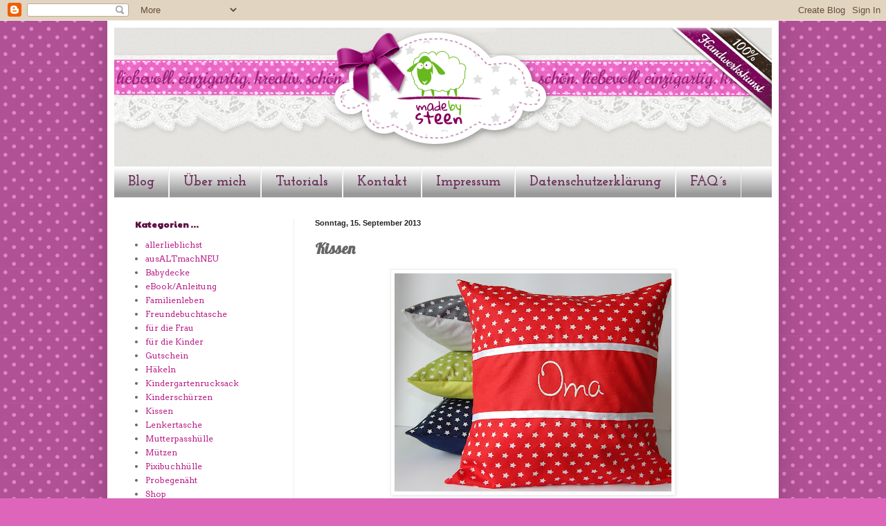

--- FILE ---
content_type: text/html; charset=UTF-8
request_url: https://madebysteen.blogspot.com/2013/09/kissen.html
body_size: 15383
content:
<!DOCTYPE html>
<html class='v2' dir='ltr' lang='de'>
<head>
<link href='https://www.blogger.com/static/v1/widgets/335934321-css_bundle_v2.css' rel='stylesheet' type='text/css'/>
<meta content='width=1100' name='viewport'/>
<meta content='text/html; charset=UTF-8' http-equiv='Content-Type'/>
<meta content='blogger' name='generator'/>
<link href='https://madebysteen.blogspot.com/favicon.ico' rel='icon' type='image/x-icon'/>
<link href='http://madebysteen.blogspot.com/2013/09/kissen.html' rel='canonical'/>
<link rel="alternate" type="application/atom+xml" title="made by Steen - Atom" href="https://madebysteen.blogspot.com/feeds/posts/default" />
<link rel="alternate" type="application/rss+xml" title="made by Steen - RSS" href="https://madebysteen.blogspot.com/feeds/posts/default?alt=rss" />
<link rel="service.post" type="application/atom+xml" title="made by Steen - Atom" href="https://www.blogger.com/feeds/3327113548442222769/posts/default" />

<link rel="alternate" type="application/atom+xml" title="made by Steen - Atom" href="https://madebysteen.blogspot.com/feeds/5781438972888229725/comments/default" />
<!--Can't find substitution for tag [blog.ieCssRetrofitLinks]-->
<link href='https://blogger.googleusercontent.com/img/b/R29vZ2xl/AVvXsEjdMeZF8KDPwPrqvr60jOUFadof0-g9lKBsYHkiG_H2Qc-yyq4Ae12PYH6efPjFuamlFya5ZEkV_m3whKqjgm_4acnDHivb1UvqZdPXH6aNhyCV41TDBXOqMgkJVbvciguBY4iE5luSsMY_/s400/DSCN4219.JPG' rel='image_src'/>
<meta content='http://madebysteen.blogspot.com/2013/09/kissen.html' property='og:url'/>
<meta content='Kissen' property='og:title'/>
<meta content=' Neu im SHOP !         Dieses wunderschöne Sternenkissen spricht für sich selbst. Es lädt ein zum Träumen.  Es eignet sich für Kinder und Er...' property='og:description'/>
<meta content='https://blogger.googleusercontent.com/img/b/R29vZ2xl/AVvXsEjdMeZF8KDPwPrqvr60jOUFadof0-g9lKBsYHkiG_H2Qc-yyq4Ae12PYH6efPjFuamlFya5ZEkV_m3whKqjgm_4acnDHivb1UvqZdPXH6aNhyCV41TDBXOqMgkJVbvciguBY4iE5luSsMY_/w1200-h630-p-k-no-nu/DSCN4219.JPG' property='og:image'/>
<title>made by Steen: Kissen</title>
<style type='text/css'>@font-face{font-family:'Arvo';font-style:normal;font-weight:400;font-display:swap;src:url(//fonts.gstatic.com/s/arvo/v23/tDbD2oWUg0MKqScQ7Z7o_vo.woff2)format('woff2');unicode-range:U+0000-00FF,U+0131,U+0152-0153,U+02BB-02BC,U+02C6,U+02DA,U+02DC,U+0304,U+0308,U+0329,U+2000-206F,U+20AC,U+2122,U+2191,U+2193,U+2212,U+2215,U+FEFF,U+FFFD;}@font-face{font-family:'Josefin Slab';font-style:normal;font-weight:700;font-display:swap;src:url(//fonts.gstatic.com/s/josefinslab/v29/lW-swjwOK3Ps5GSJlNNkMalNpiZe_ldbOR4W776rR349KoKZAyOw3w.woff2)format('woff2');unicode-range:U+0000-00FF,U+0131,U+0152-0153,U+02BB-02BC,U+02C6,U+02DA,U+02DC,U+0304,U+0308,U+0329,U+2000-206F,U+20AC,U+2122,U+2191,U+2193,U+2212,U+2215,U+FEFF,U+FFFD;}@font-face{font-family:'Lobster';font-style:normal;font-weight:400;font-display:swap;src:url(//fonts.gstatic.com/s/lobster/v32/neILzCirqoswsqX9zo-mM4MwWJXNqA.woff2)format('woff2');unicode-range:U+0460-052F,U+1C80-1C8A,U+20B4,U+2DE0-2DFF,U+A640-A69F,U+FE2E-FE2F;}@font-face{font-family:'Lobster';font-style:normal;font-weight:400;font-display:swap;src:url(//fonts.gstatic.com/s/lobster/v32/neILzCirqoswsqX9zoamM4MwWJXNqA.woff2)format('woff2');unicode-range:U+0301,U+0400-045F,U+0490-0491,U+04B0-04B1,U+2116;}@font-face{font-family:'Lobster';font-style:normal;font-weight:400;font-display:swap;src:url(//fonts.gstatic.com/s/lobster/v32/neILzCirqoswsqX9zo2mM4MwWJXNqA.woff2)format('woff2');unicode-range:U+0102-0103,U+0110-0111,U+0128-0129,U+0168-0169,U+01A0-01A1,U+01AF-01B0,U+0300-0301,U+0303-0304,U+0308-0309,U+0323,U+0329,U+1EA0-1EF9,U+20AB;}@font-face{font-family:'Lobster';font-style:normal;font-weight:400;font-display:swap;src:url(//fonts.gstatic.com/s/lobster/v32/neILzCirqoswsqX9zoymM4MwWJXNqA.woff2)format('woff2');unicode-range:U+0100-02BA,U+02BD-02C5,U+02C7-02CC,U+02CE-02D7,U+02DD-02FF,U+0304,U+0308,U+0329,U+1D00-1DBF,U+1E00-1E9F,U+1EF2-1EFF,U+2020,U+20A0-20AB,U+20AD-20C0,U+2113,U+2C60-2C7F,U+A720-A7FF;}@font-face{font-family:'Lobster';font-style:normal;font-weight:400;font-display:swap;src:url(//fonts.gstatic.com/s/lobster/v32/neILzCirqoswsqX9zoKmM4MwWJU.woff2)format('woff2');unicode-range:U+0000-00FF,U+0131,U+0152-0153,U+02BB-02BC,U+02C6,U+02DA,U+02DC,U+0304,U+0308,U+0329,U+2000-206F,U+20AC,U+2122,U+2191,U+2193,U+2212,U+2215,U+FEFF,U+FFFD;}@font-face{font-family:'Paytone One';font-style:normal;font-weight:400;font-display:swap;src:url(//fonts.gstatic.com/s/paytoneone/v25/0nksC9P7MfYHj2oFtYm2ChTigPvfiwq-FQc.woff2)format('woff2');unicode-range:U+0102-0103,U+0110-0111,U+0128-0129,U+0168-0169,U+01A0-01A1,U+01AF-01B0,U+0300-0301,U+0303-0304,U+0308-0309,U+0323,U+0329,U+1EA0-1EF9,U+20AB;}@font-face{font-family:'Paytone One';font-style:normal;font-weight:400;font-display:swap;src:url(//fonts.gstatic.com/s/paytoneone/v25/0nksC9P7MfYHj2oFtYm2ChTjgPvfiwq-FQc.woff2)format('woff2');unicode-range:U+0100-02BA,U+02BD-02C5,U+02C7-02CC,U+02CE-02D7,U+02DD-02FF,U+0304,U+0308,U+0329,U+1D00-1DBF,U+1E00-1E9F,U+1EF2-1EFF,U+2020,U+20A0-20AB,U+20AD-20C0,U+2113,U+2C60-2C7F,U+A720-A7FF;}@font-face{font-family:'Paytone One';font-style:normal;font-weight:400;font-display:swap;src:url(//fonts.gstatic.com/s/paytoneone/v25/0nksC9P7MfYHj2oFtYm2ChTtgPvfiwq-.woff2)format('woff2');unicode-range:U+0000-00FF,U+0131,U+0152-0153,U+02BB-02BC,U+02C6,U+02DA,U+02DC,U+0304,U+0308,U+0329,U+2000-206F,U+20AC,U+2122,U+2191,U+2193,U+2212,U+2215,U+FEFF,U+FFFD;}</style>
<style id='page-skin-1' type='text/css'><!--
/*
-----------------------------------------------
Blogger Template Style
Name:     Simple
Designer: Blogger
URL:      www.blogger.com
----------------------------------------------- */
/* Content
----------------------------------------------- */
body {
font: normal normal 12px Arvo;
color: #666666;
background: #dd66bb url(//themes.googleusercontent.com/image?id=0BwVBOzw_-hbMNTQ3ODdjYmYtM2Q1Mi00MjBiLTlkNjgtZjIxMGMyYWVjYmYz) repeat scroll top center /* Credit: Ollustrator (http://www.istockphoto.com/googleimages.php?id=9505737&platform=blogger) */;
padding: 0 40px 40px 40px;
}
html body .region-inner {
min-width: 0;
max-width: 100%;
width: auto;
}
h2 {
font-size: 22px;
}
a:link {
text-decoration:none;
color: #bb2188;
}
a:visited {
text-decoration:none;
color: #888888;
}
a:hover {
text-decoration:underline;
color: #ff32a9;
}
.body-fauxcolumn-outer .fauxcolumn-inner {
background: transparent none repeat scroll top left;
_background-image: none;
}
.body-fauxcolumn-outer .cap-top {
position: absolute;
z-index: 1;
height: 400px;
width: 100%;
}
.body-fauxcolumn-outer .cap-top .cap-left {
width: 100%;
background: transparent none repeat-x scroll top left;
_background-image: none;
}
.content-outer {
-moz-box-shadow: 0 0 40px rgba(0, 0, 0, .15);
-webkit-box-shadow: 0 0 5px rgba(0, 0, 0, .15);
-goog-ms-box-shadow: 0 0 10px #333333;
box-shadow: 0 0 40px rgba(0, 0, 0, .15);
margin-bottom: 1px;
}
.content-inner {
padding: 10px 10px;
}
.content-inner {
background-color: #ffffff;
}
/* Header
----------------------------------------------- */
.header-outer {
background: transparent none repeat-x scroll 0 -400px;
_background-image: none;
}
.Header h1 {
font: normal normal 60px Arial, Tahoma, Helvetica, FreeSans, sans-serif;
color: #bb3299;
text-shadow: -1px -1px 1px rgba(0, 0, 0, .2);
}
.Header h1 a {
color: #bb3299;
}
.Header .description {
font-size: 140%;
color: #777777;
}
.header-inner .Header .titlewrapper {
padding: 22px 30px;
}
.header-inner .Header .descriptionwrapper {
padding: 0 30px;
}
/* Tabs
----------------------------------------------- */
.tabs-inner .section:first-child {
border-top: 1px solid #eeeeee;
}
.tabs-inner .section:first-child ul {
margin-top: -1px;
border-top: 1px solid #eeeeee;
border-left: 0 solid #eeeeee;
border-right: 0 solid #eeeeee;
}
.tabs-inner .widget ul {
background: #999999 url(https://resources.blogblog.com/blogblog/data/1kt/simple/gradients_light.png) repeat-x scroll 0 -800px;
_background-image: none;
border-bottom: 1px solid #eeeeee;
margin-top: 0;
margin-left: -30px;
margin-right: -30px;
}
.tabs-inner .widget li a {
display: inline-block;
padding: .6em 1em;
font: normal bold 20px Josefin Slab;
color: #6e335d;
border-left: 1px solid #ffffff;
border-right: 1px solid #eeeeee;
}
.tabs-inner .widget li:first-child a {
border-left: none;
}
.tabs-inner .widget li.selected a, .tabs-inner .widget li a:hover {
color: #dd66bb;
background-color: #eeeeee;
text-decoration: none;
}
/* Columns
----------------------------------------------- */
.main-outer {
border-top: 0 solid #eeeeee;
}
.fauxcolumn-left-outer .fauxcolumn-inner {
border-right: 1px solid #eeeeee;
}
.fauxcolumn-right-outer .fauxcolumn-inner {
border-left: 1px solid #eeeeee;
}
/* Headings
----------------------------------------------- */
div.widget > h2,
div.widget h2.title {
margin: 0 0 1em 0;
font: normal bold 12px Paytone One;
color: #5d1044;
}
/* Widgets
----------------------------------------------- */
.widget .zippy {
color: #6e335d;
text-shadow: 2px 2px 1px rgba(0, 0, 0, .1);
}
.widget .popular-posts ul {
list-style: none;
}
/* Posts
----------------------------------------------- */
h2.date-header {
font: normal bold 11px Arial, Tahoma, Helvetica, FreeSans, sans-serif;
}
.date-header span {
background-color: transparent;
color: #222222;
padding: inherit;
letter-spacing: inherit;
margin: inherit;
}
.main-inner {
padding-top: 30px;
padding-bottom: 30px;
}
.main-inner .column-center-inner {
padding: 0 15px;
}
.main-inner .column-center-inner .section {
margin: 0 15px;
}
.post {
margin: 0 0 25px 0;
}
h3.post-title, .comments h4 {
font: normal bold 22px Lobster;
margin: .75em 0 0;
}
.post-body {
font-size: 110%;
line-height: 1.4;
position: relative;
}
.post-body img, .post-body .tr-caption-container, .Profile img, .Image img,
.BlogList .item-thumbnail img {
padding: 2px;
background: #ffffff;
border: 1px solid #eeeeee;
-moz-box-shadow: 1px 1px 5px rgba(0, 0, 0, .1);
-webkit-box-shadow: 1px 1px 5px rgba(0, 0, 0, .1);
box-shadow: 1px 1px 5px rgba(0, 0, 0, .1);
}
.post-body img, .post-body .tr-caption-container {
padding: 5px;
}
.post-body .tr-caption-container {
color: #222222;
}
.post-body .tr-caption-container img {
padding: 0;
background: transparent;
border: none;
-moz-box-shadow: 0 0 0 rgba(0, 0, 0, .1);
-webkit-box-shadow: 0 0 0 rgba(0, 0, 0, .1);
box-shadow: 0 0 0 rgba(0, 0, 0, .1);
}
.post-header {
margin: 0 0 1.5em;
line-height: 1.6;
font-size: 90%;
}
.post-footer {
margin: 20px -2px 0;
padding: 5px 10px;
color: #666666;
background-color: #f9f9f9;
border-bottom: 1px solid #eeeeee;
line-height: 1.6;
font-size: 90%;
}
#comments .comment-author {
padding-top: 1.5em;
border-top: 1px solid #eeeeee;
background-position: 0 1.5em;
}
#comments .comment-author:first-child {
padding-top: 0;
border-top: none;
}
.avatar-image-container {
margin: .2em 0 0;
}
#comments .avatar-image-container img {
border: 1px solid #eeeeee;
}
/* Comments
----------------------------------------------- */
.comments .comments-content .icon.blog-author {
background-repeat: no-repeat;
background-image: url([data-uri]);
}
.comments .comments-content .loadmore a {
border-top: 1px solid #6e335d;
border-bottom: 1px solid #6e335d;
}
.comments .comment-thread.inline-thread {
background-color: #f9f9f9;
}
.comments .continue {
border-top: 2px solid #6e335d;
}
/* Accents
---------------------------------------------- */
.section-columns td.columns-cell {
border-left: 1px solid #eeeeee;
}
.blog-pager {
background: transparent none no-repeat scroll top center;
}
.blog-pager-older-link, .home-link,
.blog-pager-newer-link {
background-color: #ffffff;
padding: 5px;
}
.footer-outer {
border-top: 0 dashed #bbbbbb;
}
/* Mobile
----------------------------------------------- */
body.mobile  {
background-size: auto;
}
.mobile .body-fauxcolumn-outer {
background: transparent none repeat scroll top left;
}
.mobile .body-fauxcolumn-outer .cap-top {
background-size: 100% auto;
}
.mobile .content-outer {
-webkit-box-shadow: 0 0 3px rgba(0, 0, 0, .15);
box-shadow: 0 0 3px rgba(0, 0, 0, .15);
}
.mobile .tabs-inner .widget ul {
margin-left: 0;
margin-right: 0;
}
.mobile .post {
margin: 0;
}
.mobile .main-inner .column-center-inner .section {
margin: 0;
}
.mobile .date-header span {
padding: 0.1em 10px;
margin: 0 -10px;
}
.mobile h3.post-title {
margin: 0;
}
.mobile .blog-pager {
background: transparent none no-repeat scroll top center;
}
.mobile .footer-outer {
border-top: none;
}
.mobile .main-inner, .mobile .footer-inner {
background-color: #ffffff;
}
.mobile-index-contents {
color: #666666;
}
.mobile-link-button {
background-color: #bb2188;
}
.mobile-link-button a:link, .mobile-link-button a:visited {
color: #ffffff;
}
.mobile .tabs-inner .section:first-child {
border-top: none;
}
.mobile .tabs-inner .PageList .widget-content {
background-color: #eeeeee;
color: #dd66bb;
border-top: 1px solid #eeeeee;
border-bottom: 1px solid #eeeeee;
}
.mobile .tabs-inner .PageList .widget-content .pagelist-arrow {
border-left: 1px solid #eeeeee;
}

--></style>
<style id='template-skin-1' type='text/css'><!--
body {
min-width: 970px;
}
.content-outer, .content-fauxcolumn-outer, .region-inner {
min-width: 970px;
max-width: 970px;
_width: 970px;
}
.main-inner .columns {
padding-left: 260px;
padding-right: 0px;
}
.main-inner .fauxcolumn-center-outer {
left: 260px;
right: 0px;
/* IE6 does not respect left and right together */
_width: expression(this.parentNode.offsetWidth -
parseInt("260px") -
parseInt("0px") + 'px');
}
.main-inner .fauxcolumn-left-outer {
width: 260px;
}
.main-inner .fauxcolumn-right-outer {
width: 0px;
}
.main-inner .column-left-outer {
width: 260px;
right: 100%;
margin-left: -260px;
}
.main-inner .column-right-outer {
width: 0px;
margin-right: -0px;
}
#layout {
min-width: 0;
}
#layout .content-outer {
min-width: 0;
width: 800px;
}
#layout .region-inner {
min-width: 0;
width: auto;
}
body#layout div.add_widget {
padding: 8px;
}
body#layout div.add_widget a {
margin-left: 32px;
}
--></style>
<style>
    body {background-image:url(\/\/themes.googleusercontent.com\/image?id=0BwVBOzw_-hbMNTQ3ODdjYmYtM2Q1Mi00MjBiLTlkNjgtZjIxMGMyYWVjYmYz);}
    
@media (max-width: 200px) { body {background-image:url(\/\/themes.googleusercontent.com\/image?id=0BwVBOzw_-hbMNTQ3ODdjYmYtM2Q1Mi00MjBiLTlkNjgtZjIxMGMyYWVjYmYz&options=w200);}}
@media (max-width: 400px) and (min-width: 201px) { body {background-image:url(\/\/themes.googleusercontent.com\/image?id=0BwVBOzw_-hbMNTQ3ODdjYmYtM2Q1Mi00MjBiLTlkNjgtZjIxMGMyYWVjYmYz&options=w400);}}
@media (max-width: 800px) and (min-width: 401px) { body {background-image:url(\/\/themes.googleusercontent.com\/image?id=0BwVBOzw_-hbMNTQ3ODdjYmYtM2Q1Mi00MjBiLTlkNjgtZjIxMGMyYWVjYmYz&options=w800);}}
@media (max-width: 1200px) and (min-width: 801px) { body {background-image:url(\/\/themes.googleusercontent.com\/image?id=0BwVBOzw_-hbMNTQ3ODdjYmYtM2Q1Mi00MjBiLTlkNjgtZjIxMGMyYWVjYmYz&options=w1200);}}
/* Last tag covers anything over one higher than the previous max-size cap. */
@media (min-width: 1201px) { body {background-image:url(\/\/themes.googleusercontent.com\/image?id=0BwVBOzw_-hbMNTQ3ODdjYmYtM2Q1Mi00MjBiLTlkNjgtZjIxMGMyYWVjYmYz&options=w1600);}}
  </style>
<link href='https://www.blogger.com/dyn-css/authorization.css?targetBlogID=3327113548442222769&amp;zx=e95b5d55-6bc1-4a66-8cb9-8f01317feda8' media='none' onload='if(media!=&#39;all&#39;)media=&#39;all&#39;' rel='stylesheet'/><noscript><link href='https://www.blogger.com/dyn-css/authorization.css?targetBlogID=3327113548442222769&amp;zx=e95b5d55-6bc1-4a66-8cb9-8f01317feda8' rel='stylesheet'/></noscript>
<meta name='google-adsense-platform-account' content='ca-host-pub-1556223355139109'/>
<meta name='google-adsense-platform-domain' content='blogspot.com'/>

</head>
<body class='loading variant-pale'>
<div class='navbar section' id='navbar' name='Navbar'><div class='widget Navbar' data-version='1' id='Navbar1'><script type="text/javascript">
    function setAttributeOnload(object, attribute, val) {
      if(window.addEventListener) {
        window.addEventListener('load',
          function(){ object[attribute] = val; }, false);
      } else {
        window.attachEvent('onload', function(){ object[attribute] = val; });
      }
    }
  </script>
<div id="navbar-iframe-container"></div>
<script type="text/javascript" src="https://apis.google.com/js/platform.js"></script>
<script type="text/javascript">
      gapi.load("gapi.iframes:gapi.iframes.style.bubble", function() {
        if (gapi.iframes && gapi.iframes.getContext) {
          gapi.iframes.getContext().openChild({
              url: 'https://www.blogger.com/navbar/3327113548442222769?po\x3d5781438972888229725\x26origin\x3dhttps://madebysteen.blogspot.com',
              where: document.getElementById("navbar-iframe-container"),
              id: "navbar-iframe"
          });
        }
      });
    </script><script type="text/javascript">
(function() {
var script = document.createElement('script');
script.type = 'text/javascript';
script.src = '//pagead2.googlesyndication.com/pagead/js/google_top_exp.js';
var head = document.getElementsByTagName('head')[0];
if (head) {
head.appendChild(script);
}})();
</script>
</div></div>
<div class='body-fauxcolumns'>
<div class='fauxcolumn-outer body-fauxcolumn-outer'>
<div class='cap-top'>
<div class='cap-left'></div>
<div class='cap-right'></div>
</div>
<div class='fauxborder-left'>
<div class='fauxborder-right'></div>
<div class='fauxcolumn-inner'>
</div>
</div>
<div class='cap-bottom'>
<div class='cap-left'></div>
<div class='cap-right'></div>
</div>
</div>
</div>
<div class='content'>
<div class='content-fauxcolumns'>
<div class='fauxcolumn-outer content-fauxcolumn-outer'>
<div class='cap-top'>
<div class='cap-left'></div>
<div class='cap-right'></div>
</div>
<div class='fauxborder-left'>
<div class='fauxborder-right'></div>
<div class='fauxcolumn-inner'>
</div>
</div>
<div class='cap-bottom'>
<div class='cap-left'></div>
<div class='cap-right'></div>
</div>
</div>
</div>
<div class='content-outer'>
<div class='content-cap-top cap-top'>
<div class='cap-left'></div>
<div class='cap-right'></div>
</div>
<div class='fauxborder-left content-fauxborder-left'>
<div class='fauxborder-right content-fauxborder-right'></div>
<div class='content-inner'>
<header>
<div class='header-outer'>
<div class='header-cap-top cap-top'>
<div class='cap-left'></div>
<div class='cap-right'></div>
</div>
<div class='fauxborder-left header-fauxborder-left'>
<div class='fauxborder-right header-fauxborder-right'></div>
<div class='region-inner header-inner'>
<div class='header section' id='header' name='Header'><div class='widget Header' data-version='1' id='Header1'>
<div id='header-inner'>
<a href='https://madebysteen.blogspot.com/' style='display: block'>
<img alt='made by Steen' height='200px; ' id='Header1_headerimg' src='https://blogger.googleusercontent.com/img/b/R29vZ2xl/AVvXsEj-iIuzxAWaTTXQDGzfi5wf4TQ2AyEaieoQkLUvm5mYoQNJrGmowu33LafghaopjpmE-iXQLKmS5NyEOYzebJLV6oEPRD3TBNNxGPz9jc19qfx6XqekPvSt2_BKQbgHkrKD9WNTNh9CS9N6/s1600/dawandashop2.2.png' style='display: block' width='950px; '/>
</a>
</div>
</div></div>
</div>
</div>
<div class='header-cap-bottom cap-bottom'>
<div class='cap-left'></div>
<div class='cap-right'></div>
</div>
</div>
</header>
<div class='tabs-outer'>
<div class='tabs-cap-top cap-top'>
<div class='cap-left'></div>
<div class='cap-right'></div>
</div>
<div class='fauxborder-left tabs-fauxborder-left'>
<div class='fauxborder-right tabs-fauxborder-right'></div>
<div class='region-inner tabs-inner'>
<div class='tabs section' id='crosscol' name='Spaltenübergreifend'><div class='widget PageList' data-version='1' id='PageList1'>
<h2>Seiten</h2>
<div class='widget-content'>
<ul>
<li>
<a href='https://madebysteen.blogspot.com/'>Blog</a>
</li>
<li>
<a href='https://madebysteen.blogspot.com/p/uber-mich.html'>Über mich</a>
</li>
<li>
<a href='https://madebysteen.blogspot.com/p/tutorials.html'>Tutorials</a>
</li>
<li>
<a href='https://madebysteen.blogspot.com/p/kontakt.html'>Kontakt</a>
</li>
<li>
<a href='https://madebysteen.blogspot.com/p/impressum.html'>Impressum</a>
</li>
<li>
<a href='https://madebysteen.blogspot.com/p/datenschutzerklarung-diese.html'>Datenschutzerklärung</a>
</li>
<li>
<a href='https://madebysteen.blogspot.com/p/faqs.html'>FAQ&#180;s</a>
</li>
</ul>
<div class='clear'></div>
</div>
</div></div>
<div class='tabs no-items section' id='crosscol-overflow' name='Cross-Column 2'></div>
</div>
</div>
<div class='tabs-cap-bottom cap-bottom'>
<div class='cap-left'></div>
<div class='cap-right'></div>
</div>
</div>
<div class='main-outer'>
<div class='main-cap-top cap-top'>
<div class='cap-left'></div>
<div class='cap-right'></div>
</div>
<div class='fauxborder-left main-fauxborder-left'>
<div class='fauxborder-right main-fauxborder-right'></div>
<div class='region-inner main-inner'>
<div class='columns fauxcolumns'>
<div class='fauxcolumn-outer fauxcolumn-center-outer'>
<div class='cap-top'>
<div class='cap-left'></div>
<div class='cap-right'></div>
</div>
<div class='fauxborder-left'>
<div class='fauxborder-right'></div>
<div class='fauxcolumn-inner'>
</div>
</div>
<div class='cap-bottom'>
<div class='cap-left'></div>
<div class='cap-right'></div>
</div>
</div>
<div class='fauxcolumn-outer fauxcolumn-left-outer'>
<div class='cap-top'>
<div class='cap-left'></div>
<div class='cap-right'></div>
</div>
<div class='fauxborder-left'>
<div class='fauxborder-right'></div>
<div class='fauxcolumn-inner'>
</div>
</div>
<div class='cap-bottom'>
<div class='cap-left'></div>
<div class='cap-right'></div>
</div>
</div>
<div class='fauxcolumn-outer fauxcolumn-right-outer'>
<div class='cap-top'>
<div class='cap-left'></div>
<div class='cap-right'></div>
</div>
<div class='fauxborder-left'>
<div class='fauxborder-right'></div>
<div class='fauxcolumn-inner'>
</div>
</div>
<div class='cap-bottom'>
<div class='cap-left'></div>
<div class='cap-right'></div>
</div>
</div>
<!-- corrects IE6 width calculation -->
<div class='columns-inner'>
<div class='column-center-outer'>
<div class='column-center-inner'>
<div class='main section' id='main' name='Hauptbereich'><div class='widget Blog' data-version='1' id='Blog1'>
<div class='blog-posts hfeed'>

          <div class="date-outer">
        
<h2 class='date-header'><span>Sonntag, 15. September 2013</span></h2>

          <div class="date-posts">
        
<div class='post-outer'>
<div class='post hentry uncustomized-post-template' itemprop='blogPost' itemscope='itemscope' itemtype='http://schema.org/BlogPosting'>
<meta content='https://blogger.googleusercontent.com/img/b/R29vZ2xl/AVvXsEjdMeZF8KDPwPrqvr60jOUFadof0-g9lKBsYHkiG_H2Qc-yyq4Ae12PYH6efPjFuamlFya5ZEkV_m3whKqjgm_4acnDHivb1UvqZdPXH6aNhyCV41TDBXOqMgkJVbvciguBY4iE5luSsMY_/s400/DSCN4219.JPG' itemprop='image_url'/>
<meta content='3327113548442222769' itemprop='blogId'/>
<meta content='5781438972888229725' itemprop='postId'/>
<a name='5781438972888229725'></a>
<h3 class='post-title entry-title' itemprop='name'>
Kissen
</h3>
<div class='post-header'>
<div class='post-header-line-1'></div>
</div>
<div class='post-body entry-content' id='post-body-5781438972888229725' itemprop='description articleBody'>
<div class="separator" style="clear: both; text-align: center;">
<a href="https://blogger.googleusercontent.com/img/b/R29vZ2xl/AVvXsEjdMeZF8KDPwPrqvr60jOUFadof0-g9lKBsYHkiG_H2Qc-yyq4Ae12PYH6efPjFuamlFya5ZEkV_m3whKqjgm_4acnDHivb1UvqZdPXH6aNhyCV41TDBXOqMgkJVbvciguBY4iE5luSsMY_/s1600/DSCN4219.JPG" imageanchor="1" style="margin-left: 1em; margin-right: 1em;"><strong><span style="color: #444444; font-family: &quot;Trebuchet MS&quot;, sans-serif;"><img border="0" height="315" src="https://blogger.googleusercontent.com/img/b/R29vZ2xl/AVvXsEjdMeZF8KDPwPrqvr60jOUFadof0-g9lKBsYHkiG_H2Qc-yyq4Ae12PYH6efPjFuamlFya5ZEkV_m3whKqjgm_4acnDHivb1UvqZdPXH6aNhyCV41TDBXOqMgkJVbvciguBY4iE5luSsMY_/s400/DSCN4219.JPG" width="400" /></span></strong></a><br /><br /><strong><span style="color: #444444; font-family: &quot;Trebuchet MS&quot;, sans-serif;">Neu im <a href="http://de.dawanda.com/shop/madebysteen" target="_blank"><span style="color: #990000;">SHOP</span></a>!</span></strong></div>
<div style="text-align: center;">
<strong><span style="color: #444444; font-family: &quot;Trebuchet MS&quot;, sans-serif;">&nbsp;</span></strong></div>
<div class="separator" style="clear: both; text-align: center;">
<a href="https://blogger.googleusercontent.com/img/b/R29vZ2xl/AVvXsEgCeV7wHx4c4EyIca4Ejl8o_m4pfpmYf1jrK69rxZWZGt3QnurtOZh5zKtV5sMUKqsYUygzo3hIh6-exmgj6v8vnSbRu6fWIUVumnh_lTGlkVHStBwl0r8QQC859Qkan7goSwunKYIilYq7/s1600/DSCN4221.JPG" imageanchor="1" style="margin-left: 1em; margin-right: 1em;"><strong><span style="color: #444444; font-family: &quot;Trebuchet MS&quot;, sans-serif;"><img border="0" height="400" src="https://blogger.googleusercontent.com/img/b/R29vZ2xl/AVvXsEgCeV7wHx4c4EyIca4Ejl8o_m4pfpmYf1jrK69rxZWZGt3QnurtOZh5zKtV5sMUKqsYUygzo3hIh6-exmgj6v8vnSbRu6fWIUVumnh_lTGlkVHStBwl0r8QQC859Qkan7goSwunKYIilYq7/s400/DSCN4221.JPG" width="388" /></span></strong></a><br /><br /></div>
<div style="text-align: center;">
<strong><span style="color: #444444; font-family: &quot;Trebuchet MS&quot;, sans-serif;">Dieses wunderschöne Sternenkissen spricht für sich selbst. Es lädt ein zum Träumen.&nbsp;
<br />Es eignet sich für Kinder und Erwachsene gleichermaßen und ist ein 
Blickfang in Sachen Deko in jedem Kinder-, Wohn- und Schlafzimmer. Aber 
auch im Auto hat es das gewisse Etwas!</span></strong></div>
<div class="separator" style="clear: both; text-align: center;">
<strong><span style="color: #444444; font-family: &quot;Trebuchet MS&quot;, sans-serif;">

</span></strong></div>
<div style="text-align: center;">
<strong><span style="color: #444444; font-family: &quot;Trebuchet MS&quot;, sans-serif;"></span></strong>&nbsp;</div>
<div style="text-align: center;">
<strong><span style="color: #444444; font-family: &quot;Trebuchet MS&quot;, sans-serif;">&nbsp;</span></strong></div>
<div class="separator" style="clear: both; text-align: center;">
<a href="https://blogger.googleusercontent.com/img/b/R29vZ2xl/AVvXsEitDg8B4BDQ-QMHKaZ6QiVLVrEi6DpKD2o-vAicMKP4FPY0TtW7A7PE_h-U6RmmQLEL9DzBOKApHQogIvaUm5Z2VmiLlQxe-jniajVGwVha3yxzB2X_2wFiWHodympDXBeUAamwi7AYQmuK/s1600/DSCN4230.JPG" imageanchor="1" style="margin-left: 1em; margin-right: 1em;"><strong><span style="color: #444444; font-family: &quot;Trebuchet MS&quot;, sans-serif;"><img border="0" height="318" src="https://blogger.googleusercontent.com/img/b/R29vZ2xl/AVvXsEitDg8B4BDQ-QMHKaZ6QiVLVrEi6DpKD2o-vAicMKP4FPY0TtW7A7PE_h-U6RmmQLEL9DzBOKApHQogIvaUm5Z2VmiLlQxe-jniajVGwVha3yxzB2X_2wFiWHodympDXBeUAamwi7AYQmuK/s400/DSCN4230.JPG" width="400" /></span></strong></a><br /><br /></div>
<div style="text-align: center;">
<strong><span style="color: #444444; font-family: &quot;Trebuchet MS&quot;, sans-serif;">Da Weihnachten immer näher kommt und das Suchen individueller und  besonderer Geschenke mit Aha-Erlebnis immer mühsam sind, dachte ich mir, dass ich Abhilfe schaffe. Besondere Menschen verdienen besondere  Geschenke: Mama, Papa, Oma, Opa, Nichte, Neffe, Freundin, Freund, ...</span></strong></div>
<div class="separator" style="clear: both; text-align: center;">
<strong><span style="color: #444444; font-family: &quot;Trebuchet MS&quot;, sans-serif;"></span></strong><br /></div>
<div style="text-align: center;">
<strong><span style="color: #444444; font-family: &quot;Trebuchet MS&quot;, sans-serif;"></span></strong>&nbsp;</div>
<div style="text-align: center;">
<strong><span style="color: #444444; font-family: &quot;Trebuchet MS&quot;, sans-serif;">&nbsp;</span></strong></div>
<div class="separator" style="clear: both; text-align: center;">
<a href="https://blogger.googleusercontent.com/img/b/R29vZ2xl/AVvXsEjPMKnCPmSR3MBqOCbDeb-E29QNz2Jtn4v1UTTzuRSXWie55w4jsLyI6KEnSIgUFgRtE0-YTaOaB-l-UyBWPkJp5Ff9Na39-m-wxkDuN-tPaor-L-OZ0tNrre_OwOYqWVTqSf5FQY3Rwd_l/s1600/DSCN4231.JPG" imageanchor="1" style="margin-left: 1em; margin-right: 1em;"><strong><span style="color: #444444; font-family: &quot;Trebuchet MS&quot;, sans-serif;"><img border="0" height="300" src="https://blogger.googleusercontent.com/img/b/R29vZ2xl/AVvXsEjPMKnCPmSR3MBqOCbDeb-E29QNz2Jtn4v1UTTzuRSXWie55w4jsLyI6KEnSIgUFgRtE0-YTaOaB-l-UyBWPkJp5Ff9Na39-m-wxkDuN-tPaor-L-OZ0tNrre_OwOYqWVTqSf5FQY3Rwd_l/s400/DSCN4231.JPG" width="400" /></span></strong></a></div>
<div style="text-align: center;">
<strong><span style="color: #444444; font-family: &quot;Trebuchet MS&quot;, sans-serif;"><br /><br />Das Kissen ist aus Baumwollstoffen genäht und mit Satinband verziert. Auf der Rückseite befindet sich eine Hotelverschluss mit zwei Kam Snaps  (Knöpfe), die das Herausnehmen des Kisseninlets zum Kinderspiel machen. <br />Das Kissen kann mit oder ohne aufgestickten Namen angefertigt werden.</span></strong></div>
<br />
<div class="separator" style="clear: both; text-align: center;">
<a href="https://blogger.googleusercontent.com/img/b/R29vZ2xl/AVvXsEir2OVYg1n46VGYyUg-Slr0a5mvDRHcynx59Ipxvsndn3XkzW1_xot0atXP3kTNGbpi-eMQ89U8XNb2csuKEqeFfMbtU_ox2bVnhILpKB4baSF8v_McmiPskdUZ6TyhVd9o7Y_W5oW3zfNl/s1600/DSCN4290.JPG" imageanchor="1" style="margin-left: 1em; margin-right: 1em;"><img border="0" height="300" src="https://blogger.googleusercontent.com/img/b/R29vZ2xl/AVvXsEir2OVYg1n46VGYyUg-Slr0a5mvDRHcynx59Ipxvsndn3XkzW1_xot0atXP3kTNGbpi-eMQ89U8XNb2csuKEqeFfMbtU_ox2bVnhILpKB4baSF8v_McmiPskdUZ6TyhVd9o7Y_W5oW3zfNl/s400/DSCN4290.JPG" width="400" /></a><br /><br /><span style="color: #444444; font-family: &quot;Trebuchet MS&quot;, sans-serif;"><strong>Große Farbauswahl. Da ist bestimmt für jeden was dabei!</strong></span></div>
<br />
<div class="separator" style="clear: both; text-align: center;">
<a href="https://blogger.googleusercontent.com/img/b/R29vZ2xl/AVvXsEgJbNnVEchc1T4h00y_WUcqeKhY_vndz_6AYqINHTSGfJ72XpMF3-aNB_3I-xUb6ji1cM2hSBlKY0aODa-6IftiSsdIwvl4TMhQ30uLe8xrMV0wTjMS50u5Ohv8151grkYt6sGxI7Ihw3S3/s1600/Kissen.jpg" imageanchor="1" style="margin-left: 1em; margin-right: 1em;"><img border="0" height="400" src="https://blogger.googleusercontent.com/img/b/R29vZ2xl/AVvXsEgJbNnVEchc1T4h00y_WUcqeKhY_vndz_6AYqINHTSGfJ72XpMF3-aNB_3I-xUb6ji1cM2hSBlKY0aODa-6IftiSsdIwvl4TMhQ30uLe8xrMV0wTjMS50u5Ohv8151grkYt6sGxI7Ihw3S3/s400/Kissen.jpg" width="300" /></a></div>
<br />
<br />
<div class="separator" style="clear: both; text-align: center;">
<a href="https://blogger.googleusercontent.com/img/b/R29vZ2xl/AVvXsEjIIui2La2XHrFPdsMYdC4SKXMGPe1QmFtArEbu65EzbQlgwjU3tb3GQOpAloNtVMPDbFO5DbSzUodbvIktpQfz9KyI7jpMoVyjP0UiZNxv_SSmgj-lnyUhZA4fdUY-oB2grGoPcsuE_dDi/s1600/Kissen.jpg" imageanchor="1" style="margin-left: 1em; margin-right: 1em;"><img border="0" height="400" src="https://blogger.googleusercontent.com/img/b/R29vZ2xl/AVvXsEjIIui2La2XHrFPdsMYdC4SKXMGPe1QmFtArEbu65EzbQlgwjU3tb3GQOpAloNtVMPDbFO5DbSzUodbvIktpQfz9KyI7jpMoVyjP0UiZNxv_SSmgj-lnyUhZA4fdUY-oB2grGoPcsuE_dDi/s400/Kissen.jpg" width="400" /></a></div>
<div style="text-align: center;">
<br /><br /><span style="color: #444444; font-family: &quot;Trebuchet MS&quot;, sans-serif;"><strong>Hier geht es zum ... <a href="http://de.dawanda.com/shop/madebysteen" target="_blank"><span style="color: #990000;">SHOP</span></a> ...</strong></span></div>
<div style="text-align: center;">
<span style="color: #444444; font-family: &quot;Trebuchet MS&quot;, sans-serif;"><strong><br />Ich freue mich auf deinen Besuch!</strong></span></div>
<div style='clear: both;'></div>
</div>
<div class='post-footer'>
<div class='post-footer-line post-footer-line-1'>
<span class='post-author vcard'>
Eingestellt von
<span class='fn' itemprop='author' itemscope='itemscope' itemtype='http://schema.org/Person'>
<meta content='https://www.blogger.com/profile/07592881725037348596' itemprop='url'/>
<a class='g-profile' href='https://www.blogger.com/profile/07592881725037348596' rel='author' title='author profile'>
<span itemprop='name'>made by Steen</span>
</a>
</span>
</span>
<span class='post-timestamp'>
um
<meta content='http://madebysteen.blogspot.com/2013/09/kissen.html' itemprop='url'/>
<a class='timestamp-link' href='https://madebysteen.blogspot.com/2013/09/kissen.html' rel='bookmark' title='permanent link'><abbr class='published' itemprop='datePublished' title='2013-09-15T22:32:00+02:00'>22:32</abbr></a>
</span>
<span class='post-comment-link'>
</span>
<span class='post-icons'>
<span class='item-control blog-admin pid-998444494'>
<a href='https://www.blogger.com/post-edit.g?blogID=3327113548442222769&postID=5781438972888229725&from=pencil' title='Post bearbeiten'>
<img alt='' class='icon-action' height='18' src='https://resources.blogblog.com/img/icon18_edit_allbkg.gif' width='18'/>
</a>
</span>
</span>
<div class='post-share-buttons goog-inline-block'>
</div>
</div>
<div class='post-footer-line post-footer-line-2'>
<span class='post-labels'>
</span>
</div>
<div class='post-footer-line post-footer-line-3'>
<span class='post-location'>
</span>
</div>
</div>
</div>
<div class='comments' id='comments'>
<a name='comments'></a>
<h4>1 Kommentar:</h4>
<div class='comments-content'>
<script async='async' src='' type='text/javascript'></script>
<script type='text/javascript'>
    (function() {
      var items = null;
      var msgs = null;
      var config = {};

// <![CDATA[
      var cursor = null;
      if (items && items.length > 0) {
        cursor = parseInt(items[items.length - 1].timestamp) + 1;
      }

      var bodyFromEntry = function(entry) {
        var text = (entry &&
                    ((entry.content && entry.content.$t) ||
                     (entry.summary && entry.summary.$t))) ||
            '';
        if (entry && entry.gd$extendedProperty) {
          for (var k in entry.gd$extendedProperty) {
            if (entry.gd$extendedProperty[k].name == 'blogger.contentRemoved') {
              return '<span class="deleted-comment">' + text + '</span>';
            }
          }
        }
        return text;
      }

      var parse = function(data) {
        cursor = null;
        var comments = [];
        if (data && data.feed && data.feed.entry) {
          for (var i = 0, entry; entry = data.feed.entry[i]; i++) {
            var comment = {};
            // comment ID, parsed out of the original id format
            var id = /blog-(\d+).post-(\d+)/.exec(entry.id.$t);
            comment.id = id ? id[2] : null;
            comment.body = bodyFromEntry(entry);
            comment.timestamp = Date.parse(entry.published.$t) + '';
            if (entry.author && entry.author.constructor === Array) {
              var auth = entry.author[0];
              if (auth) {
                comment.author = {
                  name: (auth.name ? auth.name.$t : undefined),
                  profileUrl: (auth.uri ? auth.uri.$t : undefined),
                  avatarUrl: (auth.gd$image ? auth.gd$image.src : undefined)
                };
              }
            }
            if (entry.link) {
              if (entry.link[2]) {
                comment.link = comment.permalink = entry.link[2].href;
              }
              if (entry.link[3]) {
                var pid = /.*comments\/default\/(\d+)\?.*/.exec(entry.link[3].href);
                if (pid && pid[1]) {
                  comment.parentId = pid[1];
                }
              }
            }
            comment.deleteclass = 'item-control blog-admin';
            if (entry.gd$extendedProperty) {
              for (var k in entry.gd$extendedProperty) {
                if (entry.gd$extendedProperty[k].name == 'blogger.itemClass') {
                  comment.deleteclass += ' ' + entry.gd$extendedProperty[k].value;
                } else if (entry.gd$extendedProperty[k].name == 'blogger.displayTime') {
                  comment.displayTime = entry.gd$extendedProperty[k].value;
                }
              }
            }
            comments.push(comment);
          }
        }
        return comments;
      };

      var paginator = function(callback) {
        if (hasMore()) {
          var url = config.feed + '?alt=json&v=2&orderby=published&reverse=false&max-results=50';
          if (cursor) {
            url += '&published-min=' + new Date(cursor).toISOString();
          }
          window.bloggercomments = function(data) {
            var parsed = parse(data);
            cursor = parsed.length < 50 ? null
                : parseInt(parsed[parsed.length - 1].timestamp) + 1
            callback(parsed);
            window.bloggercomments = null;
          }
          url += '&callback=bloggercomments';
          var script = document.createElement('script');
          script.type = 'text/javascript';
          script.src = url;
          document.getElementsByTagName('head')[0].appendChild(script);
        }
      };
      var hasMore = function() {
        return !!cursor;
      };
      var getMeta = function(key, comment) {
        if ('iswriter' == key) {
          var matches = !!comment.author
              && comment.author.name == config.authorName
              && comment.author.profileUrl == config.authorUrl;
          return matches ? 'true' : '';
        } else if ('deletelink' == key) {
          return config.baseUri + '/comment/delete/'
               + config.blogId + '/' + comment.id;
        } else if ('deleteclass' == key) {
          return comment.deleteclass;
        }
        return '';
      };

      var replybox = null;
      var replyUrlParts = null;
      var replyParent = undefined;

      var onReply = function(commentId, domId) {
        if (replybox == null) {
          // lazily cache replybox, and adjust to suit this style:
          replybox = document.getElementById('comment-editor');
          if (replybox != null) {
            replybox.height = '250px';
            replybox.style.display = 'block';
            replyUrlParts = replybox.src.split('#');
          }
        }
        if (replybox && (commentId !== replyParent)) {
          replybox.src = '';
          document.getElementById(domId).insertBefore(replybox, null);
          replybox.src = replyUrlParts[0]
              + (commentId ? '&parentID=' + commentId : '')
              + '#' + replyUrlParts[1];
          replyParent = commentId;
        }
      };

      var hash = (window.location.hash || '#').substring(1);
      var startThread, targetComment;
      if (/^comment-form_/.test(hash)) {
        startThread = hash.substring('comment-form_'.length);
      } else if (/^c[0-9]+$/.test(hash)) {
        targetComment = hash.substring(1);
      }

      // Configure commenting API:
      var configJso = {
        'maxDepth': config.maxThreadDepth
      };
      var provider = {
        'id': config.postId,
        'data': items,
        'loadNext': paginator,
        'hasMore': hasMore,
        'getMeta': getMeta,
        'onReply': onReply,
        'rendered': true,
        'initComment': targetComment,
        'initReplyThread': startThread,
        'config': configJso,
        'messages': msgs
      };

      var render = function() {
        if (window.goog && window.goog.comments) {
          var holder = document.getElementById('comment-holder');
          window.goog.comments.render(holder, provider);
        }
      };

      // render now, or queue to render when library loads:
      if (window.goog && window.goog.comments) {
        render();
      } else {
        window.goog = window.goog || {};
        window.goog.comments = window.goog.comments || {};
        window.goog.comments.loadQueue = window.goog.comments.loadQueue || [];
        window.goog.comments.loadQueue.push(render);
      }
    })();
// ]]>
  </script>
<div id='comment-holder'>
<div class="comment-thread toplevel-thread"><ol id="top-ra"><li class="comment" id="c3792365160963551752"><div class="avatar-image-container"><img src="//www.blogger.com/img/blogger_logo_round_35.png" alt=""/></div><div class="comment-block"><div class="comment-header"><cite class="user"><a href="https://www.blogger.com/profile/16619467686120570026" rel="nofollow">Unknown</a></cite><span class="icon user "></span><span class="datetime secondary-text"><a rel="nofollow" href="https://madebysteen.blogspot.com/2013/09/kissen.html?showComment=1379342888909#c3792365160963551752">16. September 2013 um 16:48</a></span></div><p class="comment-content">sehen sehr, sehr schön aus!</p><span class="comment-actions secondary-text"><a class="comment-reply" target="_self" data-comment-id="3792365160963551752">Antworten</a><span class="item-control blog-admin blog-admin pid-2014763641"><a target="_self" href="https://www.blogger.com/comment/delete/3327113548442222769/3792365160963551752">Löschen</a></span></span></div><div class="comment-replies"><div id="c3792365160963551752-rt" class="comment-thread inline-thread hidden"><span class="thread-toggle thread-expanded"><span class="thread-arrow"></span><span class="thread-count"><a target="_self">Antworten</a></span></span><ol id="c3792365160963551752-ra" class="thread-chrome thread-expanded"><div></div><div id="c3792365160963551752-continue" class="continue"><a class="comment-reply" target="_self" data-comment-id="3792365160963551752">Antworten</a></div></ol></div></div><div class="comment-replybox-single" id="c3792365160963551752-ce"></div></li></ol><div id="top-continue" class="continue"><a class="comment-reply" target="_self">Kommentar hinzufügen</a></div><div class="comment-replybox-thread" id="top-ce"></div><div class="loadmore hidden" data-post-id="5781438972888229725"><a target="_self">Weitere laden...</a></div></div>
</div>
</div>
<p class='comment-footer'>
<div class='comment-form'>
<a name='comment-form'></a>
<p>Ich freue mich über jeden Kommentar von Euch!<br /><br />______________________________________________________________<br />Auf Grund der neuen Datenschutzrichtlinien ist dieser Satz wichtig: Mit der Nutzung der Kommentarfunktion erklärst DU dich mit der Speicherung und Verarbeitung DEINER angegebenen Daten, durch diese Webseite einverstanden. Du kannst Deine Kommentare natürlich jederzeit wieder löschen lassen. Detaillierte Informationen dazu findest Du in der Datenschutz-Erklärung, die du im oberen Reiter beim Impressum findest:https://madebysteen.blogspot.com/p/impressum.html<br />____________________________________________________________</p>
<a href='https://www.blogger.com/comment/frame/3327113548442222769?po=5781438972888229725&hl=de&saa=85391&origin=https://madebysteen.blogspot.com' id='comment-editor-src'></a>
<iframe allowtransparency='true' class='blogger-iframe-colorize blogger-comment-from-post' frameborder='0' height='410px' id='comment-editor' name='comment-editor' src='' width='100%'></iframe>
<script src='https://www.blogger.com/static/v1/jsbin/2830521187-comment_from_post_iframe.js' type='text/javascript'></script>
<script type='text/javascript'>
      BLOG_CMT_createIframe('https://www.blogger.com/rpc_relay.html');
    </script>
</div>
</p>
<div id='backlinks-container'>
<div id='Blog1_backlinks-container'>
</div>
</div>
</div>
</div>

        </div></div>
      
</div>
<div class='blog-pager' id='blog-pager'>
<span id='blog-pager-newer-link'>
<a class='blog-pager-newer-link' href='https://madebysteen.blogspot.com/2013/09/sofie.html' id='Blog1_blog-pager-newer-link' title='Neuerer Post'>Neuerer Post</a>
</span>
<span id='blog-pager-older-link'>
<a class='blog-pager-older-link' href='https://madebysteen.blogspot.com/2013/09/geldgeschenkidee-mause-zum-verbraten.html' id='Blog1_blog-pager-older-link' title='Älterer Post'>Älterer Post</a>
</span>
<a class='home-link' href='https://madebysteen.blogspot.com/'>Startseite</a>
</div>
<div class='clear'></div>
<div class='post-feeds'>
<div class='feed-links'>
Abonnieren
<a class='feed-link' href='https://madebysteen.blogspot.com/feeds/5781438972888229725/comments/default' target='_blank' type='application/atom+xml'>Kommentare zum Post (Atom)</a>
</div>
</div>
</div></div>
</div>
</div>
<div class='column-left-outer'>
<div class='column-left-inner'>
<aside>
<div class='sidebar section' id='sidebar-left-1'><div class='widget Label' data-version='1' id='Label1'>
<h2>Kategorien ...</h2>
<div class='widget-content list-label-widget-content'>
<ul>
<li>
<a dir='ltr' href='https://madebysteen.blogspot.com/search/label/allerlieblichst'>allerlieblichst</a>
</li>
<li>
<a dir='ltr' href='https://madebysteen.blogspot.com/search/label/ausALTmachNEU'>ausALTmachNEU</a>
</li>
<li>
<a dir='ltr' href='https://madebysteen.blogspot.com/search/label/Babydecke'>Babydecke</a>
</li>
<li>
<a dir='ltr' href='https://madebysteen.blogspot.com/search/label/eBook%2FAnleitung'>eBook/Anleitung</a>
</li>
<li>
<a dir='ltr' href='https://madebysteen.blogspot.com/search/label/Familienleben'>Familienleben</a>
</li>
<li>
<a dir='ltr' href='https://madebysteen.blogspot.com/search/label/Freundebuchtasche'>Freundebuchtasche</a>
</li>
<li>
<a dir='ltr' href='https://madebysteen.blogspot.com/search/label/f%C3%BCr%20die%20Frau'>für die Frau</a>
</li>
<li>
<a dir='ltr' href='https://madebysteen.blogspot.com/search/label/f%C3%BCr%20die%20Kinder'>für die Kinder</a>
</li>
<li>
<a dir='ltr' href='https://madebysteen.blogspot.com/search/label/Gutschein'>Gutschein</a>
</li>
<li>
<a dir='ltr' href='https://madebysteen.blogspot.com/search/label/H%C3%A4keln'>Häkeln</a>
</li>
<li>
<a dir='ltr' href='https://madebysteen.blogspot.com/search/label/Kindergartenrucksack'>Kindergartenrucksack</a>
</li>
<li>
<a dir='ltr' href='https://madebysteen.blogspot.com/search/label/Kindersch%C3%BCrzen'>Kinderschürzen</a>
</li>
<li>
<a dir='ltr' href='https://madebysteen.blogspot.com/search/label/Kissen'>Kissen</a>
</li>
<li>
<a dir='ltr' href='https://madebysteen.blogspot.com/search/label/Lenkertasche'>Lenkertasche</a>
</li>
<li>
<a dir='ltr' href='https://madebysteen.blogspot.com/search/label/Mutterpassh%C3%BClle'>Mutterpasshülle</a>
</li>
<li>
<a dir='ltr' href='https://madebysteen.blogspot.com/search/label/M%C3%BCtzen'>Mützen</a>
</li>
<li>
<a dir='ltr' href='https://madebysteen.blogspot.com/search/label/Pixibuchh%C3%BClle'>Pixibuchhülle</a>
</li>
<li>
<a dir='ltr' href='https://madebysteen.blogspot.com/search/label/Probegen%C3%A4ht'>Probegenäht</a>
</li>
<li>
<a dir='ltr' href='https://madebysteen.blogspot.com/search/label/Shop'>Shop</a>
</li>
<li>
<a dir='ltr' href='https://madebysteen.blogspot.com/search/label/Stoffk%C3%B6rbe'>Stoffkörbe</a>
</li>
<li>
<a dir='ltr' href='https://madebysteen.blogspot.com/search/label/Taschen'>Taschen</a>
</li>
<li>
<a dir='ltr' href='https://madebysteen.blogspot.com/search/label/U-Heft%20H%C3%BClle'>U-Heft Hülle</a>
</li>
<li>
<a dir='ltr' href='https://madebysteen.blogspot.com/search/label/Wickeltasche'>Wickeltasche</a>
</li>
<li>
<a dir='ltr' href='https://madebysteen.blogspot.com/search/label/Windeletui'>Windeletui</a>
</li>
</ul>
<div class='clear'></div>
</div>
</div><div class='widget BlogArchive' data-version='1' id='BlogArchive1'>
<h2>Blog-Archiv</h2>
<div class='widget-content'>
<div id='ArchiveList'>
<div id='BlogArchive1_ArchiveList'>
<ul class='hierarchy'>
<li class='archivedate collapsed'>
<a class='toggle' href='javascript:void(0)'>
<span class='zippy'>

        &#9658;&#160;
      
</span>
</a>
<a class='post-count-link' href='https://madebysteen.blogspot.com/2011/'>
2011
</a>
<span class='post-count' dir='ltr'>(84)</span>
<ul class='hierarchy'>
<li class='archivedate collapsed'>
<a class='post-count-link' href='https://madebysteen.blogspot.com/2011/04/'>
April
</a>
<span class='post-count' dir='ltr'>(12)</span>
</li>
</ul>
<ul class='hierarchy'>
<li class='archivedate collapsed'>
<a class='post-count-link' href='https://madebysteen.blogspot.com/2011/05/'>
Mai
</a>
<span class='post-count' dir='ltr'>(13)</span>
</li>
</ul>
<ul class='hierarchy'>
<li class='archivedate collapsed'>
<a class='post-count-link' href='https://madebysteen.blogspot.com/2011/06/'>
Juni
</a>
<span class='post-count' dir='ltr'>(5)</span>
</li>
</ul>
<ul class='hierarchy'>
<li class='archivedate collapsed'>
<a class='post-count-link' href='https://madebysteen.blogspot.com/2011/07/'>
Juli
</a>
<span class='post-count' dir='ltr'>(5)</span>
</li>
</ul>
<ul class='hierarchy'>
<li class='archivedate collapsed'>
<a class='post-count-link' href='https://madebysteen.blogspot.com/2011/08/'>
August
</a>
<span class='post-count' dir='ltr'>(15)</span>
</li>
</ul>
<ul class='hierarchy'>
<li class='archivedate collapsed'>
<a class='post-count-link' href='https://madebysteen.blogspot.com/2011/09/'>
September
</a>
<span class='post-count' dir='ltr'>(6)</span>
</li>
</ul>
<ul class='hierarchy'>
<li class='archivedate collapsed'>
<a class='post-count-link' href='https://madebysteen.blogspot.com/2011/10/'>
Oktober
</a>
<span class='post-count' dir='ltr'>(5)</span>
</li>
</ul>
<ul class='hierarchy'>
<li class='archivedate collapsed'>
<a class='post-count-link' href='https://madebysteen.blogspot.com/2011/11/'>
November
</a>
<span class='post-count' dir='ltr'>(10)</span>
</li>
</ul>
<ul class='hierarchy'>
<li class='archivedate collapsed'>
<a class='post-count-link' href='https://madebysteen.blogspot.com/2011/12/'>
Dezember
</a>
<span class='post-count' dir='ltr'>(13)</span>
</li>
</ul>
</li>
</ul>
<ul class='hierarchy'>
<li class='archivedate collapsed'>
<a class='toggle' href='javascript:void(0)'>
<span class='zippy'>

        &#9658;&#160;
      
</span>
</a>
<a class='post-count-link' href='https://madebysteen.blogspot.com/2012/'>
2012
</a>
<span class='post-count' dir='ltr'>(92)</span>
<ul class='hierarchy'>
<li class='archivedate collapsed'>
<a class='post-count-link' href='https://madebysteen.blogspot.com/2012/01/'>
Januar
</a>
<span class='post-count' dir='ltr'>(16)</span>
</li>
</ul>
<ul class='hierarchy'>
<li class='archivedate collapsed'>
<a class='post-count-link' href='https://madebysteen.blogspot.com/2012/02/'>
Februar
</a>
<span class='post-count' dir='ltr'>(14)</span>
</li>
</ul>
<ul class='hierarchy'>
<li class='archivedate collapsed'>
<a class='post-count-link' href='https://madebysteen.blogspot.com/2012/03/'>
März
</a>
<span class='post-count' dir='ltr'>(7)</span>
</li>
</ul>
<ul class='hierarchy'>
<li class='archivedate collapsed'>
<a class='post-count-link' href='https://madebysteen.blogspot.com/2012/04/'>
April
</a>
<span class='post-count' dir='ltr'>(9)</span>
</li>
</ul>
<ul class='hierarchy'>
<li class='archivedate collapsed'>
<a class='post-count-link' href='https://madebysteen.blogspot.com/2012/05/'>
Mai
</a>
<span class='post-count' dir='ltr'>(5)</span>
</li>
</ul>
<ul class='hierarchy'>
<li class='archivedate collapsed'>
<a class='post-count-link' href='https://madebysteen.blogspot.com/2012/06/'>
Juni
</a>
<span class='post-count' dir='ltr'>(1)</span>
</li>
</ul>
<ul class='hierarchy'>
<li class='archivedate collapsed'>
<a class='post-count-link' href='https://madebysteen.blogspot.com/2012/07/'>
Juli
</a>
<span class='post-count' dir='ltr'>(11)</span>
</li>
</ul>
<ul class='hierarchy'>
<li class='archivedate collapsed'>
<a class='post-count-link' href='https://madebysteen.blogspot.com/2012/08/'>
August
</a>
<span class='post-count' dir='ltr'>(5)</span>
</li>
</ul>
<ul class='hierarchy'>
<li class='archivedate collapsed'>
<a class='post-count-link' href='https://madebysteen.blogspot.com/2012/09/'>
September
</a>
<span class='post-count' dir='ltr'>(3)</span>
</li>
</ul>
<ul class='hierarchy'>
<li class='archivedate collapsed'>
<a class='post-count-link' href='https://madebysteen.blogspot.com/2012/10/'>
Oktober
</a>
<span class='post-count' dir='ltr'>(4)</span>
</li>
</ul>
<ul class='hierarchy'>
<li class='archivedate collapsed'>
<a class='post-count-link' href='https://madebysteen.blogspot.com/2012/11/'>
November
</a>
<span class='post-count' dir='ltr'>(8)</span>
</li>
</ul>
<ul class='hierarchy'>
<li class='archivedate collapsed'>
<a class='post-count-link' href='https://madebysteen.blogspot.com/2012/12/'>
Dezember
</a>
<span class='post-count' dir='ltr'>(9)</span>
</li>
</ul>
</li>
</ul>
<ul class='hierarchy'>
<li class='archivedate expanded'>
<a class='toggle' href='javascript:void(0)'>
<span class='zippy toggle-open'>

        &#9660;&#160;
      
</span>
</a>
<a class='post-count-link' href='https://madebysteen.blogspot.com/2013/'>
2013
</a>
<span class='post-count' dir='ltr'>(85)</span>
<ul class='hierarchy'>
<li class='archivedate collapsed'>
<a class='post-count-link' href='https://madebysteen.blogspot.com/2013/01/'>
Januar
</a>
<span class='post-count' dir='ltr'>(5)</span>
</li>
</ul>
<ul class='hierarchy'>
<li class='archivedate collapsed'>
<a class='post-count-link' href='https://madebysteen.blogspot.com/2013/02/'>
Februar
</a>
<span class='post-count' dir='ltr'>(10)</span>
</li>
</ul>
<ul class='hierarchy'>
<li class='archivedate collapsed'>
<a class='post-count-link' href='https://madebysteen.blogspot.com/2013/03/'>
März
</a>
<span class='post-count' dir='ltr'>(10)</span>
</li>
</ul>
<ul class='hierarchy'>
<li class='archivedate collapsed'>
<a class='post-count-link' href='https://madebysteen.blogspot.com/2013/04/'>
April
</a>
<span class='post-count' dir='ltr'>(10)</span>
</li>
</ul>
<ul class='hierarchy'>
<li class='archivedate collapsed'>
<a class='post-count-link' href='https://madebysteen.blogspot.com/2013/05/'>
Mai
</a>
<span class='post-count' dir='ltr'>(10)</span>
</li>
</ul>
<ul class='hierarchy'>
<li class='archivedate collapsed'>
<a class='post-count-link' href='https://madebysteen.blogspot.com/2013/06/'>
Juni
</a>
<span class='post-count' dir='ltr'>(10)</span>
</li>
</ul>
<ul class='hierarchy'>
<li class='archivedate collapsed'>
<a class='post-count-link' href='https://madebysteen.blogspot.com/2013/07/'>
Juli
</a>
<span class='post-count' dir='ltr'>(9)</span>
</li>
</ul>
<ul class='hierarchy'>
<li class='archivedate expanded'>
<a class='post-count-link' href='https://madebysteen.blogspot.com/2013/09/'>
September
</a>
<span class='post-count' dir='ltr'>(7)</span>
</li>
</ul>
<ul class='hierarchy'>
<li class='archivedate collapsed'>
<a class='post-count-link' href='https://madebysteen.blogspot.com/2013/10/'>
Oktober
</a>
<span class='post-count' dir='ltr'>(6)</span>
</li>
</ul>
<ul class='hierarchy'>
<li class='archivedate collapsed'>
<a class='post-count-link' href='https://madebysteen.blogspot.com/2013/11/'>
November
</a>
<span class='post-count' dir='ltr'>(6)</span>
</li>
</ul>
<ul class='hierarchy'>
<li class='archivedate collapsed'>
<a class='post-count-link' href='https://madebysteen.blogspot.com/2013/12/'>
Dezember
</a>
<span class='post-count' dir='ltr'>(2)</span>
</li>
</ul>
</li>
</ul>
<ul class='hierarchy'>
<li class='archivedate collapsed'>
<a class='toggle' href='javascript:void(0)'>
<span class='zippy'>

        &#9658;&#160;
      
</span>
</a>
<a class='post-count-link' href='https://madebysteen.blogspot.com/2014/'>
2014
</a>
<span class='post-count' dir='ltr'>(43)</span>
<ul class='hierarchy'>
<li class='archivedate collapsed'>
<a class='post-count-link' href='https://madebysteen.blogspot.com/2014/01/'>
Januar
</a>
<span class='post-count' dir='ltr'>(4)</span>
</li>
</ul>
<ul class='hierarchy'>
<li class='archivedate collapsed'>
<a class='post-count-link' href='https://madebysteen.blogspot.com/2014/02/'>
Februar
</a>
<span class='post-count' dir='ltr'>(4)</span>
</li>
</ul>
<ul class='hierarchy'>
<li class='archivedate collapsed'>
<a class='post-count-link' href='https://madebysteen.blogspot.com/2014/03/'>
März
</a>
<span class='post-count' dir='ltr'>(6)</span>
</li>
</ul>
<ul class='hierarchy'>
<li class='archivedate collapsed'>
<a class='post-count-link' href='https://madebysteen.blogspot.com/2014/04/'>
April
</a>
<span class='post-count' dir='ltr'>(6)</span>
</li>
</ul>
<ul class='hierarchy'>
<li class='archivedate collapsed'>
<a class='post-count-link' href='https://madebysteen.blogspot.com/2014/05/'>
Mai
</a>
<span class='post-count' dir='ltr'>(3)</span>
</li>
</ul>
<ul class='hierarchy'>
<li class='archivedate collapsed'>
<a class='post-count-link' href='https://madebysteen.blogspot.com/2014/06/'>
Juni
</a>
<span class='post-count' dir='ltr'>(5)</span>
</li>
</ul>
<ul class='hierarchy'>
<li class='archivedate collapsed'>
<a class='post-count-link' href='https://madebysteen.blogspot.com/2014/07/'>
Juli
</a>
<span class='post-count' dir='ltr'>(5)</span>
</li>
</ul>
<ul class='hierarchy'>
<li class='archivedate collapsed'>
<a class='post-count-link' href='https://madebysteen.blogspot.com/2014/08/'>
August
</a>
<span class='post-count' dir='ltr'>(3)</span>
</li>
</ul>
<ul class='hierarchy'>
<li class='archivedate collapsed'>
<a class='post-count-link' href='https://madebysteen.blogspot.com/2014/09/'>
September
</a>
<span class='post-count' dir='ltr'>(3)</span>
</li>
</ul>
<ul class='hierarchy'>
<li class='archivedate collapsed'>
<a class='post-count-link' href='https://madebysteen.blogspot.com/2014/10/'>
Oktober
</a>
<span class='post-count' dir='ltr'>(2)</span>
</li>
</ul>
<ul class='hierarchy'>
<li class='archivedate collapsed'>
<a class='post-count-link' href='https://madebysteen.blogspot.com/2014/12/'>
Dezember
</a>
<span class='post-count' dir='ltr'>(2)</span>
</li>
</ul>
</li>
</ul>
<ul class='hierarchy'>
<li class='archivedate collapsed'>
<a class='toggle' href='javascript:void(0)'>
<span class='zippy'>

        &#9658;&#160;
      
</span>
</a>
<a class='post-count-link' href='https://madebysteen.blogspot.com/2015/'>
2015
</a>
<span class='post-count' dir='ltr'>(29)</span>
<ul class='hierarchy'>
<li class='archivedate collapsed'>
<a class='post-count-link' href='https://madebysteen.blogspot.com/2015/01/'>
Januar
</a>
<span class='post-count' dir='ltr'>(2)</span>
</li>
</ul>
<ul class='hierarchy'>
<li class='archivedate collapsed'>
<a class='post-count-link' href='https://madebysteen.blogspot.com/2015/02/'>
Februar
</a>
<span class='post-count' dir='ltr'>(5)</span>
</li>
</ul>
<ul class='hierarchy'>
<li class='archivedate collapsed'>
<a class='post-count-link' href='https://madebysteen.blogspot.com/2015/03/'>
März
</a>
<span class='post-count' dir='ltr'>(1)</span>
</li>
</ul>
<ul class='hierarchy'>
<li class='archivedate collapsed'>
<a class='post-count-link' href='https://madebysteen.blogspot.com/2015/04/'>
April
</a>
<span class='post-count' dir='ltr'>(5)</span>
</li>
</ul>
<ul class='hierarchy'>
<li class='archivedate collapsed'>
<a class='post-count-link' href='https://madebysteen.blogspot.com/2015/06/'>
Juni
</a>
<span class='post-count' dir='ltr'>(3)</span>
</li>
</ul>
<ul class='hierarchy'>
<li class='archivedate collapsed'>
<a class='post-count-link' href='https://madebysteen.blogspot.com/2015/07/'>
Juli
</a>
<span class='post-count' dir='ltr'>(1)</span>
</li>
</ul>
<ul class='hierarchy'>
<li class='archivedate collapsed'>
<a class='post-count-link' href='https://madebysteen.blogspot.com/2015/08/'>
August
</a>
<span class='post-count' dir='ltr'>(2)</span>
</li>
</ul>
<ul class='hierarchy'>
<li class='archivedate collapsed'>
<a class='post-count-link' href='https://madebysteen.blogspot.com/2015/09/'>
September
</a>
<span class='post-count' dir='ltr'>(2)</span>
</li>
</ul>
<ul class='hierarchy'>
<li class='archivedate collapsed'>
<a class='post-count-link' href='https://madebysteen.blogspot.com/2015/10/'>
Oktober
</a>
<span class='post-count' dir='ltr'>(2)</span>
</li>
</ul>
<ul class='hierarchy'>
<li class='archivedate collapsed'>
<a class='post-count-link' href='https://madebysteen.blogspot.com/2015/11/'>
November
</a>
<span class='post-count' dir='ltr'>(4)</span>
</li>
</ul>
<ul class='hierarchy'>
<li class='archivedate collapsed'>
<a class='post-count-link' href='https://madebysteen.blogspot.com/2015/12/'>
Dezember
</a>
<span class='post-count' dir='ltr'>(2)</span>
</li>
</ul>
</li>
</ul>
<ul class='hierarchy'>
<li class='archivedate collapsed'>
<a class='toggle' href='javascript:void(0)'>
<span class='zippy'>

        &#9658;&#160;
      
</span>
</a>
<a class='post-count-link' href='https://madebysteen.blogspot.com/2016/'>
2016
</a>
<span class='post-count' dir='ltr'>(11)</span>
<ul class='hierarchy'>
<li class='archivedate collapsed'>
<a class='post-count-link' href='https://madebysteen.blogspot.com/2016/01/'>
Januar
</a>
<span class='post-count' dir='ltr'>(1)</span>
</li>
</ul>
<ul class='hierarchy'>
<li class='archivedate collapsed'>
<a class='post-count-link' href='https://madebysteen.blogspot.com/2016/03/'>
März
</a>
<span class='post-count' dir='ltr'>(1)</span>
</li>
</ul>
<ul class='hierarchy'>
<li class='archivedate collapsed'>
<a class='post-count-link' href='https://madebysteen.blogspot.com/2016/07/'>
Juli
</a>
<span class='post-count' dir='ltr'>(1)</span>
</li>
</ul>
<ul class='hierarchy'>
<li class='archivedate collapsed'>
<a class='post-count-link' href='https://madebysteen.blogspot.com/2016/08/'>
August
</a>
<span class='post-count' dir='ltr'>(1)</span>
</li>
</ul>
<ul class='hierarchy'>
<li class='archivedate collapsed'>
<a class='post-count-link' href='https://madebysteen.blogspot.com/2016/09/'>
September
</a>
<span class='post-count' dir='ltr'>(3)</span>
</li>
</ul>
<ul class='hierarchy'>
<li class='archivedate collapsed'>
<a class='post-count-link' href='https://madebysteen.blogspot.com/2016/10/'>
Oktober
</a>
<span class='post-count' dir='ltr'>(1)</span>
</li>
</ul>
<ul class='hierarchy'>
<li class='archivedate collapsed'>
<a class='post-count-link' href='https://madebysteen.blogspot.com/2016/11/'>
November
</a>
<span class='post-count' dir='ltr'>(2)</span>
</li>
</ul>
<ul class='hierarchy'>
<li class='archivedate collapsed'>
<a class='post-count-link' href='https://madebysteen.blogspot.com/2016/12/'>
Dezember
</a>
<span class='post-count' dir='ltr'>(1)</span>
</li>
</ul>
</li>
</ul>
<ul class='hierarchy'>
<li class='archivedate collapsed'>
<a class='toggle' href='javascript:void(0)'>
<span class='zippy'>

        &#9658;&#160;
      
</span>
</a>
<a class='post-count-link' href='https://madebysteen.blogspot.com/2017/'>
2017
</a>
<span class='post-count' dir='ltr'>(3)</span>
<ul class='hierarchy'>
<li class='archivedate collapsed'>
<a class='post-count-link' href='https://madebysteen.blogspot.com/2017/01/'>
Januar
</a>
<span class='post-count' dir='ltr'>(1)</span>
</li>
</ul>
<ul class='hierarchy'>
<li class='archivedate collapsed'>
<a class='post-count-link' href='https://madebysteen.blogspot.com/2017/04/'>
April
</a>
<span class='post-count' dir='ltr'>(1)</span>
</li>
</ul>
<ul class='hierarchy'>
<li class='archivedate collapsed'>
<a class='post-count-link' href='https://madebysteen.blogspot.com/2017/11/'>
November
</a>
<span class='post-count' dir='ltr'>(1)</span>
</li>
</ul>
</li>
</ul>
<ul class='hierarchy'>
<li class='archivedate collapsed'>
<a class='toggle' href='javascript:void(0)'>
<span class='zippy'>

        &#9658;&#160;
      
</span>
</a>
<a class='post-count-link' href='https://madebysteen.blogspot.com/2018/'>
2018
</a>
<span class='post-count' dir='ltr'>(2)</span>
<ul class='hierarchy'>
<li class='archivedate collapsed'>
<a class='post-count-link' href='https://madebysteen.blogspot.com/2018/03/'>
März
</a>
<span class='post-count' dir='ltr'>(1)</span>
</li>
</ul>
<ul class='hierarchy'>
<li class='archivedate collapsed'>
<a class='post-count-link' href='https://madebysteen.blogspot.com/2018/07/'>
Juli
</a>
<span class='post-count' dir='ltr'>(1)</span>
</li>
</ul>
</li>
</ul>
<ul class='hierarchy'>
<li class='archivedate collapsed'>
<a class='toggle' href='javascript:void(0)'>
<span class='zippy'>

        &#9658;&#160;
      
</span>
</a>
<a class='post-count-link' href='https://madebysteen.blogspot.com/2019/'>
2019
</a>
<span class='post-count' dir='ltr'>(1)</span>
<ul class='hierarchy'>
<li class='archivedate collapsed'>
<a class='post-count-link' href='https://madebysteen.blogspot.com/2019/04/'>
April
</a>
<span class='post-count' dir='ltr'>(1)</span>
</li>
</ul>
</li>
</ul>
</div>
</div>
<div class='clear'></div>
</div>
</div></div>
</aside>
</div>
</div>
<div class='column-right-outer'>
<div class='column-right-inner'>
<aside>
</aside>
</div>
</div>
</div>
<div style='clear: both'></div>
<!-- columns -->
</div>
<!-- main -->
</div>
</div>
<div class='main-cap-bottom cap-bottom'>
<div class='cap-left'></div>
<div class='cap-right'></div>
</div>
</div>
<footer>
<div class='footer-outer'>
<div class='footer-cap-top cap-top'>
<div class='cap-left'></div>
<div class='cap-right'></div>
</div>
<div class='fauxborder-left footer-fauxborder-left'>
<div class='fauxborder-right footer-fauxborder-right'></div>
<div class='region-inner footer-inner'>
<div class='foot no-items section' id='footer-1'></div>
<table border='0' cellpadding='0' cellspacing='0' class='section-columns columns-2'>
<tbody>
<tr>
<td class='first columns-cell'>
<div class='foot no-items section' id='footer-2-1'></div>
</td>
<td class='columns-cell'>
<div class='foot no-items section' id='footer-2-2'></div>
</td>
</tr>
</tbody>
</table>
<!-- outside of the include in order to lock Attribution widget -->
<div class='foot section' id='footer-3' name='Footer'><div class='widget Attribution' data-version='1' id='Attribution1'>
<div class='widget-content' style='text-align: center;'>
(c) Christin Benner - 2011-2018. Design "Einfach". Designbilder von <a href='http://www.istockphoto.com/googleimages.php?id=9505737&platform=blogger&langregion=de' target='_blank'>Ollustrator</a>. Powered by <a href='https://www.blogger.com' target='_blank'>Blogger</a>.
</div>
<div class='clear'></div>
</div></div>
</div>
</div>
<div class='footer-cap-bottom cap-bottom'>
<div class='cap-left'></div>
<div class='cap-right'></div>
</div>
</div>
</footer>
<!-- content -->
</div>
</div>
<div class='content-cap-bottom cap-bottom'>
<div class='cap-left'></div>
<div class='cap-right'></div>
</div>
</div>
</div>
<script type='text/javascript'>
    window.setTimeout(function() {
        document.body.className = document.body.className.replace('loading', '');
      }, 10);
  </script>

<script type="text/javascript" src="https://www.blogger.com/static/v1/widgets/2028843038-widgets.js"></script>
<script type='text/javascript'>
window['__wavt'] = 'AOuZoY77PWgMJbX7x2GruZDsNgAjEcL3bQ:1769016650990';_WidgetManager._Init('//www.blogger.com/rearrange?blogID\x3d3327113548442222769','//madebysteen.blogspot.com/2013/09/kissen.html','3327113548442222769');
_WidgetManager._SetDataContext([{'name': 'blog', 'data': {'blogId': '3327113548442222769', 'title': 'made by Steen', 'url': 'https://madebysteen.blogspot.com/2013/09/kissen.html', 'canonicalUrl': 'http://madebysteen.blogspot.com/2013/09/kissen.html', 'homepageUrl': 'https://madebysteen.blogspot.com/', 'searchUrl': 'https://madebysteen.blogspot.com/search', 'canonicalHomepageUrl': 'http://madebysteen.blogspot.com/', 'blogspotFaviconUrl': 'https://madebysteen.blogspot.com/favicon.ico', 'bloggerUrl': 'https://www.blogger.com', 'hasCustomDomain': false, 'httpsEnabled': true, 'enabledCommentProfileImages': true, 'gPlusViewType': 'FILTERED_POSTMOD', 'adultContent': false, 'analyticsAccountNumber': '', 'encoding': 'UTF-8', 'locale': 'de', 'localeUnderscoreDelimited': 'de', 'languageDirection': 'ltr', 'isPrivate': false, 'isMobile': false, 'isMobileRequest': false, 'mobileClass': '', 'isPrivateBlog': false, 'isDynamicViewsAvailable': true, 'feedLinks': '\x3clink rel\x3d\x22alternate\x22 type\x3d\x22application/atom+xml\x22 title\x3d\x22made by Steen - Atom\x22 href\x3d\x22https://madebysteen.blogspot.com/feeds/posts/default\x22 /\x3e\n\x3clink rel\x3d\x22alternate\x22 type\x3d\x22application/rss+xml\x22 title\x3d\x22made by Steen - RSS\x22 href\x3d\x22https://madebysteen.blogspot.com/feeds/posts/default?alt\x3drss\x22 /\x3e\n\x3clink rel\x3d\x22service.post\x22 type\x3d\x22application/atom+xml\x22 title\x3d\x22made by Steen - Atom\x22 href\x3d\x22https://www.blogger.com/feeds/3327113548442222769/posts/default\x22 /\x3e\n\n\x3clink rel\x3d\x22alternate\x22 type\x3d\x22application/atom+xml\x22 title\x3d\x22made by Steen - Atom\x22 href\x3d\x22https://madebysteen.blogspot.com/feeds/5781438972888229725/comments/default\x22 /\x3e\n', 'meTag': '', 'adsenseHostId': 'ca-host-pub-1556223355139109', 'adsenseHasAds': false, 'adsenseAutoAds': false, 'boqCommentIframeForm': true, 'loginRedirectParam': '', 'view': '', 'dynamicViewsCommentsSrc': '//www.blogblog.com/dynamicviews/4224c15c4e7c9321/js/comments.js', 'dynamicViewsScriptSrc': '//www.blogblog.com/dynamicviews/6e0d22adcfa5abea', 'plusOneApiSrc': 'https://apis.google.com/js/platform.js', 'disableGComments': true, 'interstitialAccepted': false, 'sharing': {'platforms': [{'name': 'Link abrufen', 'key': 'link', 'shareMessage': 'Link abrufen', 'target': ''}, {'name': 'Facebook', 'key': 'facebook', 'shareMessage': '\xdcber Facebook teilen', 'target': 'facebook'}, {'name': 'BlogThis!', 'key': 'blogThis', 'shareMessage': 'BlogThis!', 'target': 'blog'}, {'name': 'X', 'key': 'twitter', 'shareMessage': '\xdcber X teilen', 'target': 'twitter'}, {'name': 'Pinterest', 'key': 'pinterest', 'shareMessage': '\xdcber Pinterest teilen', 'target': 'pinterest'}, {'name': 'E-Mail', 'key': 'email', 'shareMessage': 'E-Mail', 'target': 'email'}], 'disableGooglePlus': true, 'googlePlusShareButtonWidth': 0, 'googlePlusBootstrap': '\x3cscript type\x3d\x22text/javascript\x22\x3ewindow.___gcfg \x3d {\x27lang\x27: \x27de\x27};\x3c/script\x3e'}, 'hasCustomJumpLinkMessage': false, 'jumpLinkMessage': 'Mehr anzeigen', 'pageType': 'item', 'postId': '5781438972888229725', 'postImageThumbnailUrl': 'https://blogger.googleusercontent.com/img/b/R29vZ2xl/AVvXsEjdMeZF8KDPwPrqvr60jOUFadof0-g9lKBsYHkiG_H2Qc-yyq4Ae12PYH6efPjFuamlFya5ZEkV_m3whKqjgm_4acnDHivb1UvqZdPXH6aNhyCV41TDBXOqMgkJVbvciguBY4iE5luSsMY_/s72-c/DSCN4219.JPG', 'postImageUrl': 'https://blogger.googleusercontent.com/img/b/R29vZ2xl/AVvXsEjdMeZF8KDPwPrqvr60jOUFadof0-g9lKBsYHkiG_H2Qc-yyq4Ae12PYH6efPjFuamlFya5ZEkV_m3whKqjgm_4acnDHivb1UvqZdPXH6aNhyCV41TDBXOqMgkJVbvciguBY4iE5luSsMY_/s400/DSCN4219.JPG', 'pageName': 'Kissen', 'pageTitle': 'made by Steen: Kissen'}}, {'name': 'features', 'data': {}}, {'name': 'messages', 'data': {'edit': 'Bearbeiten', 'linkCopiedToClipboard': 'Link in Zwischenablage kopiert.', 'ok': 'Ok', 'postLink': 'Link zum Post'}}, {'name': 'template', 'data': {'name': 'Simple', 'localizedName': 'Einfach', 'isResponsive': false, 'isAlternateRendering': false, 'isCustom': false, 'variant': 'pale', 'variantId': 'pale'}}, {'name': 'view', 'data': {'classic': {'name': 'classic', 'url': '?view\x3dclassic'}, 'flipcard': {'name': 'flipcard', 'url': '?view\x3dflipcard'}, 'magazine': {'name': 'magazine', 'url': '?view\x3dmagazine'}, 'mosaic': {'name': 'mosaic', 'url': '?view\x3dmosaic'}, 'sidebar': {'name': 'sidebar', 'url': '?view\x3dsidebar'}, 'snapshot': {'name': 'snapshot', 'url': '?view\x3dsnapshot'}, 'timeslide': {'name': 'timeslide', 'url': '?view\x3dtimeslide'}, 'isMobile': false, 'title': 'Kissen', 'description': ' Neu im SHOP !   \xa0     Dieses wundersch\xf6ne Sternenkissen spricht f\xfcr sich selbst. Es l\xe4dt ein zum Tr\xe4umen.\xa0 Es eignet sich f\xfcr Kinder und Er...', 'featuredImage': 'https://blogger.googleusercontent.com/img/b/R29vZ2xl/AVvXsEjdMeZF8KDPwPrqvr60jOUFadof0-g9lKBsYHkiG_H2Qc-yyq4Ae12PYH6efPjFuamlFya5ZEkV_m3whKqjgm_4acnDHivb1UvqZdPXH6aNhyCV41TDBXOqMgkJVbvciguBY4iE5luSsMY_/s400/DSCN4219.JPG', 'url': 'https://madebysteen.blogspot.com/2013/09/kissen.html', 'type': 'item', 'isSingleItem': true, 'isMultipleItems': false, 'isError': false, 'isPage': false, 'isPost': true, 'isHomepage': false, 'isArchive': false, 'isLabelSearch': false, 'postId': 5781438972888229725}}]);
_WidgetManager._RegisterWidget('_NavbarView', new _WidgetInfo('Navbar1', 'navbar', document.getElementById('Navbar1'), {}, 'displayModeFull'));
_WidgetManager._RegisterWidget('_HeaderView', new _WidgetInfo('Header1', 'header', document.getElementById('Header1'), {}, 'displayModeFull'));
_WidgetManager._RegisterWidget('_PageListView', new _WidgetInfo('PageList1', 'crosscol', document.getElementById('PageList1'), {'title': 'Seiten', 'links': [{'isCurrentPage': false, 'href': 'https://madebysteen.blogspot.com/', 'title': 'Blog'}, {'isCurrentPage': false, 'href': 'https://madebysteen.blogspot.com/p/uber-mich.html', 'id': '2828777002822945336', 'title': '\xdcber mich'}, {'isCurrentPage': false, 'href': 'https://madebysteen.blogspot.com/p/tutorials.html', 'id': '6506805434153315637', 'title': 'Tutorials'}, {'isCurrentPage': false, 'href': 'https://madebysteen.blogspot.com/p/kontakt.html', 'id': '3839299410260577910', 'title': 'Kontakt'}, {'isCurrentPage': false, 'href': 'https://madebysteen.blogspot.com/p/impressum.html', 'id': '5948257861130545085', 'title': 'Impressum'}, {'isCurrentPage': false, 'href': 'https://madebysteen.blogspot.com/p/datenschutzerklarung-diese.html', 'id': '4989160372976289557', 'title': 'Datenschutzerkl\xe4rung'}, {'isCurrentPage': false, 'href': 'https://madebysteen.blogspot.com/p/faqs.html', 'id': '1513587551703159010', 'title': 'FAQ\xb4s'}], 'mobile': false, 'showPlaceholder': true, 'hasCurrentPage': false}, 'displayModeFull'));
_WidgetManager._RegisterWidget('_BlogView', new _WidgetInfo('Blog1', 'main', document.getElementById('Blog1'), {'cmtInteractionsEnabled': false, 'lightboxEnabled': true, 'lightboxModuleUrl': 'https://www.blogger.com/static/v1/jsbin/1249155727-lbx__de.js', 'lightboxCssUrl': 'https://www.blogger.com/static/v1/v-css/828616780-lightbox_bundle.css'}, 'displayModeFull'));
_WidgetManager._RegisterWidget('_LabelView', new _WidgetInfo('Label1', 'sidebar-left-1', document.getElementById('Label1'), {}, 'displayModeFull'));
_WidgetManager._RegisterWidget('_BlogArchiveView', new _WidgetInfo('BlogArchive1', 'sidebar-left-1', document.getElementById('BlogArchive1'), {'languageDirection': 'ltr', 'loadingMessage': 'Wird geladen\x26hellip;'}, 'displayModeFull'));
_WidgetManager._RegisterWidget('_AttributionView', new _WidgetInfo('Attribution1', 'footer-3', document.getElementById('Attribution1'), {}, 'displayModeFull'));
</script>
</body>
</html>